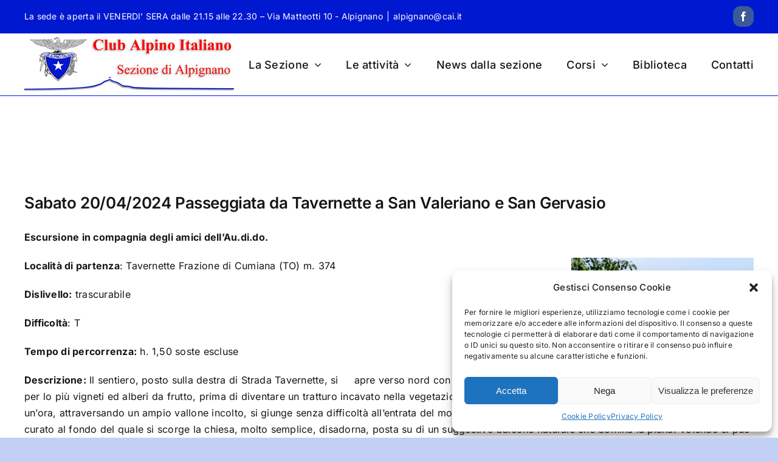

--- FILE ---
content_type: text/html; charset=UTF-8
request_url: http://caialpignano.it/uscite/escursionismo/sabato-20-04-2024-passeggiata-da-tavernette-a-san-valeriano-e-san-gervasio/
body_size: 14917
content:
<!DOCTYPE html>
<html class="avada-html-layout-wide avada-html-header-position-top" lang="it-IT" prefix="og: http://ogp.me/ns# fb: http://ogp.me/ns/fb#">
<head>
	<meta http-equiv="X-UA-Compatible" content="IE=edge" />
	<meta http-equiv="Content-Type" content="text/html; charset=utf-8"/>
	<meta name="viewport" content="width=device-width, initial-scale=1" />
	<title>Sabato 20/04/2024 Passeggiata da Tavernette a San Valeriano e San Gervasio &#8211; Club Alpino Italiano &#8211; Sezione di Alpignano</title>
<meta name='robots' content='max-image-preview:large' />
<link rel="alternate" type="application/rss+xml" title="Club Alpino Italiano - Sezione di Alpignano &raquo; Feed" href="http://caialpignano.it/feed/" />
<link rel="alternate" type="application/rss+xml" title="Club Alpino Italiano - Sezione di Alpignano &raquo; Feed dei commenti" href="http://caialpignano.it/comments/feed/" />
		
		
		
				<link rel="alternate" type="application/rss+xml" title="Club Alpino Italiano - Sezione di Alpignano &raquo; Sabato 20/04/2024 Passeggiata da Tavernette a San Valeriano e San Gervasio Feed dei commenti" href="http://caialpignano.it/uscite/escursionismo/sabato-20-04-2024-passeggiata-da-tavernette-a-san-valeriano-e-san-gervasio/feed/" />

		<meta property="og:title" content="Sabato 20/04/2024 Passeggiata da Tavernette a San Valeriano e San Gervasio"/>
		<meta property="og:type" content="article"/>
		<meta property="og:url" content="http://caialpignano.it/uscite/escursionismo/sabato-20-04-2024-passeggiata-da-tavernette-a-san-valeriano-e-san-gervasio/"/>
		<meta property="og:site_name" content="Club Alpino Italiano - Sezione di Alpignano"/>
		<meta property="og:description" content="Escursione in compagnia degli amici dell&#039;Au.di.do.

Località di partenza: Tavernette Frazione di Cumiana (TO) m. 374

Dislivello: trascurabile

Difficoltà: T

Tempo di percorrenza: h. 1,50 soste escluse

Descrizione: Il sentiero, posto sulla destra di Strada Tavernette, si     apre verso nord con ampi tratti a coltura, per lo più vigneti ed alberi da"/>

									<meta property="og:image" content="http://caialpignano.it/wp-content/uploads/2024/04/P1010239.jpg"/>
							<link rel='stylesheet' id='wp-block-library-css' href='http://caialpignano.it/wp-includes/css/dist/block-library/style.min.css?ver=6.5.7' type='text/css' media='all' />
<style id='wp-block-library-theme-inline-css' type='text/css'>
.wp-block-audio figcaption{color:#555;font-size:13px;text-align:center}.is-dark-theme .wp-block-audio figcaption{color:#ffffffa6}.wp-block-audio{margin:0 0 1em}.wp-block-code{border:1px solid #ccc;border-radius:4px;font-family:Menlo,Consolas,monaco,monospace;padding:.8em 1em}.wp-block-embed figcaption{color:#555;font-size:13px;text-align:center}.is-dark-theme .wp-block-embed figcaption{color:#ffffffa6}.wp-block-embed{margin:0 0 1em}.blocks-gallery-caption{color:#555;font-size:13px;text-align:center}.is-dark-theme .blocks-gallery-caption{color:#ffffffa6}.wp-block-image figcaption{color:#555;font-size:13px;text-align:center}.is-dark-theme .wp-block-image figcaption{color:#ffffffa6}.wp-block-image{margin:0 0 1em}.wp-block-pullquote{border-bottom:4px solid;border-top:4px solid;color:currentColor;margin-bottom:1.75em}.wp-block-pullquote cite,.wp-block-pullquote footer,.wp-block-pullquote__citation{color:currentColor;font-size:.8125em;font-style:normal;text-transform:uppercase}.wp-block-quote{border-left:.25em solid;margin:0 0 1.75em;padding-left:1em}.wp-block-quote cite,.wp-block-quote footer{color:currentColor;font-size:.8125em;font-style:normal;position:relative}.wp-block-quote.has-text-align-right{border-left:none;border-right:.25em solid;padding-left:0;padding-right:1em}.wp-block-quote.has-text-align-center{border:none;padding-left:0}.wp-block-quote.is-large,.wp-block-quote.is-style-large,.wp-block-quote.is-style-plain{border:none}.wp-block-search .wp-block-search__label{font-weight:700}.wp-block-search__button{border:1px solid #ccc;padding:.375em .625em}:where(.wp-block-group.has-background){padding:1.25em 2.375em}.wp-block-separator.has-css-opacity{opacity:.4}.wp-block-separator{border:none;border-bottom:2px solid;margin-left:auto;margin-right:auto}.wp-block-separator.has-alpha-channel-opacity{opacity:1}.wp-block-separator:not(.is-style-wide):not(.is-style-dots){width:100px}.wp-block-separator.has-background:not(.is-style-dots){border-bottom:none;height:1px}.wp-block-separator.has-background:not(.is-style-wide):not(.is-style-dots){height:2px}.wp-block-table{margin:0 0 1em}.wp-block-table td,.wp-block-table th{word-break:normal}.wp-block-table figcaption{color:#555;font-size:13px;text-align:center}.is-dark-theme .wp-block-table figcaption{color:#ffffffa6}.wp-block-video figcaption{color:#555;font-size:13px;text-align:center}.is-dark-theme .wp-block-video figcaption{color:#ffffffa6}.wp-block-video{margin:0 0 1em}.wp-block-template-part.has-background{margin-bottom:0;margin-top:0;padding:1.25em 2.375em}
</style>
<style id='classic-theme-styles-inline-css' type='text/css'>
/*! This file is auto-generated */
.wp-block-button__link{color:#fff;background-color:#32373c;border-radius:9999px;box-shadow:none;text-decoration:none;padding:calc(.667em + 2px) calc(1.333em + 2px);font-size:1.125em}.wp-block-file__button{background:#32373c;color:#fff;text-decoration:none}
</style>
<style id='global-styles-inline-css' type='text/css'>
body{--wp--preset--color--black: #000000;--wp--preset--color--cyan-bluish-gray: #abb8c3;--wp--preset--color--white: #ffffff;--wp--preset--color--pale-pink: #f78da7;--wp--preset--color--vivid-red: #cf2e2e;--wp--preset--color--luminous-vivid-orange: #ff6900;--wp--preset--color--luminous-vivid-amber: #fcb900;--wp--preset--color--light-green-cyan: #7bdcb5;--wp--preset--color--vivid-green-cyan: #00d084;--wp--preset--color--pale-cyan-blue: #8ed1fc;--wp--preset--color--vivid-cyan-blue: #0693e3;--wp--preset--color--vivid-purple: #9b51e0;--wp--preset--gradient--vivid-cyan-blue-to-vivid-purple: linear-gradient(135deg,rgba(6,147,227,1) 0%,rgb(155,81,224) 100%);--wp--preset--gradient--light-green-cyan-to-vivid-green-cyan: linear-gradient(135deg,rgb(122,220,180) 0%,rgb(0,208,130) 100%);--wp--preset--gradient--luminous-vivid-amber-to-luminous-vivid-orange: linear-gradient(135deg,rgba(252,185,0,1) 0%,rgba(255,105,0,1) 100%);--wp--preset--gradient--luminous-vivid-orange-to-vivid-red: linear-gradient(135deg,rgba(255,105,0,1) 0%,rgb(207,46,46) 100%);--wp--preset--gradient--very-light-gray-to-cyan-bluish-gray: linear-gradient(135deg,rgb(238,238,238) 0%,rgb(169,184,195) 100%);--wp--preset--gradient--cool-to-warm-spectrum: linear-gradient(135deg,rgb(74,234,220) 0%,rgb(151,120,209) 20%,rgb(207,42,186) 40%,rgb(238,44,130) 60%,rgb(251,105,98) 80%,rgb(254,248,76) 100%);--wp--preset--gradient--blush-light-purple: linear-gradient(135deg,rgb(255,206,236) 0%,rgb(152,150,240) 100%);--wp--preset--gradient--blush-bordeaux: linear-gradient(135deg,rgb(254,205,165) 0%,rgb(254,45,45) 50%,rgb(107,0,62) 100%);--wp--preset--gradient--luminous-dusk: linear-gradient(135deg,rgb(255,203,112) 0%,rgb(199,81,192) 50%,rgb(65,88,208) 100%);--wp--preset--gradient--pale-ocean: linear-gradient(135deg,rgb(255,245,203) 0%,rgb(182,227,212) 50%,rgb(51,167,181) 100%);--wp--preset--gradient--electric-grass: linear-gradient(135deg,rgb(202,248,128) 0%,rgb(113,206,126) 100%);--wp--preset--gradient--midnight: linear-gradient(135deg,rgb(2,3,129) 0%,rgb(40,116,252) 100%);--wp--preset--font-size--small: 12px;--wp--preset--font-size--medium: 20px;--wp--preset--font-size--large: 24px;--wp--preset--font-size--x-large: 42px;--wp--preset--font-size--normal: 16px;--wp--preset--font-size--xlarge: 32px;--wp--preset--font-size--huge: 48px;--wp--preset--spacing--20: 0.44rem;--wp--preset--spacing--30: 0.67rem;--wp--preset--spacing--40: 1rem;--wp--preset--spacing--50: 1.5rem;--wp--preset--spacing--60: 2.25rem;--wp--preset--spacing--70: 3.38rem;--wp--preset--spacing--80: 5.06rem;--wp--preset--shadow--natural: 6px 6px 9px rgba(0, 0, 0, 0.2);--wp--preset--shadow--deep: 12px 12px 50px rgba(0, 0, 0, 0.4);--wp--preset--shadow--sharp: 6px 6px 0px rgba(0, 0, 0, 0.2);--wp--preset--shadow--outlined: 6px 6px 0px -3px rgba(255, 255, 255, 1), 6px 6px rgba(0, 0, 0, 1);--wp--preset--shadow--crisp: 6px 6px 0px rgba(0, 0, 0, 1);}:where(.is-layout-flex){gap: 0.5em;}:where(.is-layout-grid){gap: 0.5em;}body .is-layout-flex{display: flex;}body .is-layout-flex{flex-wrap: wrap;align-items: center;}body .is-layout-flex > *{margin: 0;}body .is-layout-grid{display: grid;}body .is-layout-grid > *{margin: 0;}:where(.wp-block-columns.is-layout-flex){gap: 2em;}:where(.wp-block-columns.is-layout-grid){gap: 2em;}:where(.wp-block-post-template.is-layout-flex){gap: 1.25em;}:where(.wp-block-post-template.is-layout-grid){gap: 1.25em;}.has-black-color{color: var(--wp--preset--color--black) !important;}.has-cyan-bluish-gray-color{color: var(--wp--preset--color--cyan-bluish-gray) !important;}.has-white-color{color: var(--wp--preset--color--white) !important;}.has-pale-pink-color{color: var(--wp--preset--color--pale-pink) !important;}.has-vivid-red-color{color: var(--wp--preset--color--vivid-red) !important;}.has-luminous-vivid-orange-color{color: var(--wp--preset--color--luminous-vivid-orange) !important;}.has-luminous-vivid-amber-color{color: var(--wp--preset--color--luminous-vivid-amber) !important;}.has-light-green-cyan-color{color: var(--wp--preset--color--light-green-cyan) !important;}.has-vivid-green-cyan-color{color: var(--wp--preset--color--vivid-green-cyan) !important;}.has-pale-cyan-blue-color{color: var(--wp--preset--color--pale-cyan-blue) !important;}.has-vivid-cyan-blue-color{color: var(--wp--preset--color--vivid-cyan-blue) !important;}.has-vivid-purple-color{color: var(--wp--preset--color--vivid-purple) !important;}.has-black-background-color{background-color: var(--wp--preset--color--black) !important;}.has-cyan-bluish-gray-background-color{background-color: var(--wp--preset--color--cyan-bluish-gray) !important;}.has-white-background-color{background-color: var(--wp--preset--color--white) !important;}.has-pale-pink-background-color{background-color: var(--wp--preset--color--pale-pink) !important;}.has-vivid-red-background-color{background-color: var(--wp--preset--color--vivid-red) !important;}.has-luminous-vivid-orange-background-color{background-color: var(--wp--preset--color--luminous-vivid-orange) !important;}.has-luminous-vivid-amber-background-color{background-color: var(--wp--preset--color--luminous-vivid-amber) !important;}.has-light-green-cyan-background-color{background-color: var(--wp--preset--color--light-green-cyan) !important;}.has-vivid-green-cyan-background-color{background-color: var(--wp--preset--color--vivid-green-cyan) !important;}.has-pale-cyan-blue-background-color{background-color: var(--wp--preset--color--pale-cyan-blue) !important;}.has-vivid-cyan-blue-background-color{background-color: var(--wp--preset--color--vivid-cyan-blue) !important;}.has-vivid-purple-background-color{background-color: var(--wp--preset--color--vivid-purple) !important;}.has-black-border-color{border-color: var(--wp--preset--color--black) !important;}.has-cyan-bluish-gray-border-color{border-color: var(--wp--preset--color--cyan-bluish-gray) !important;}.has-white-border-color{border-color: var(--wp--preset--color--white) !important;}.has-pale-pink-border-color{border-color: var(--wp--preset--color--pale-pink) !important;}.has-vivid-red-border-color{border-color: var(--wp--preset--color--vivid-red) !important;}.has-luminous-vivid-orange-border-color{border-color: var(--wp--preset--color--luminous-vivid-orange) !important;}.has-luminous-vivid-amber-border-color{border-color: var(--wp--preset--color--luminous-vivid-amber) !important;}.has-light-green-cyan-border-color{border-color: var(--wp--preset--color--light-green-cyan) !important;}.has-vivid-green-cyan-border-color{border-color: var(--wp--preset--color--vivid-green-cyan) !important;}.has-pale-cyan-blue-border-color{border-color: var(--wp--preset--color--pale-cyan-blue) !important;}.has-vivid-cyan-blue-border-color{border-color: var(--wp--preset--color--vivid-cyan-blue) !important;}.has-vivid-purple-border-color{border-color: var(--wp--preset--color--vivid-purple) !important;}.has-vivid-cyan-blue-to-vivid-purple-gradient-background{background: var(--wp--preset--gradient--vivid-cyan-blue-to-vivid-purple) !important;}.has-light-green-cyan-to-vivid-green-cyan-gradient-background{background: var(--wp--preset--gradient--light-green-cyan-to-vivid-green-cyan) !important;}.has-luminous-vivid-amber-to-luminous-vivid-orange-gradient-background{background: var(--wp--preset--gradient--luminous-vivid-amber-to-luminous-vivid-orange) !important;}.has-luminous-vivid-orange-to-vivid-red-gradient-background{background: var(--wp--preset--gradient--luminous-vivid-orange-to-vivid-red) !important;}.has-very-light-gray-to-cyan-bluish-gray-gradient-background{background: var(--wp--preset--gradient--very-light-gray-to-cyan-bluish-gray) !important;}.has-cool-to-warm-spectrum-gradient-background{background: var(--wp--preset--gradient--cool-to-warm-spectrum) !important;}.has-blush-light-purple-gradient-background{background: var(--wp--preset--gradient--blush-light-purple) !important;}.has-blush-bordeaux-gradient-background{background: var(--wp--preset--gradient--blush-bordeaux) !important;}.has-luminous-dusk-gradient-background{background: var(--wp--preset--gradient--luminous-dusk) !important;}.has-pale-ocean-gradient-background{background: var(--wp--preset--gradient--pale-ocean) !important;}.has-electric-grass-gradient-background{background: var(--wp--preset--gradient--electric-grass) !important;}.has-midnight-gradient-background{background: var(--wp--preset--gradient--midnight) !important;}.has-small-font-size{font-size: var(--wp--preset--font-size--small) !important;}.has-medium-font-size{font-size: var(--wp--preset--font-size--medium) !important;}.has-large-font-size{font-size: var(--wp--preset--font-size--large) !important;}.has-x-large-font-size{font-size: var(--wp--preset--font-size--x-large) !important;}
.wp-block-navigation a:where(:not(.wp-element-button)){color: inherit;}
:where(.wp-block-post-template.is-layout-flex){gap: 1.25em;}:where(.wp-block-post-template.is-layout-grid){gap: 1.25em;}
:where(.wp-block-columns.is-layout-flex){gap: 2em;}:where(.wp-block-columns.is-layout-grid){gap: 2em;}
.wp-block-pullquote{font-size: 1.5em;line-height: 1.6;}
</style>
<link rel='stylesheet' id='cmplz-general-css' href='http://caialpignano.it/wp-content/plugins/complianz-gdpr/assets/css/cookieblocker.min.css?ver=1736941328' type='text/css' media='all' />
<link rel='stylesheet' id='child-style-css' href='http://caialpignano.it/wp-content/themes/Avada-Child-Theme/style.css?ver=6.5.7' type='text/css' media='all' />
<link rel='stylesheet' id='fusion-dynamic-css-css' href='http://caialpignano.it/wp-content/uploads/fusion-styles/0a0b8beb31539d642b6d25d76db368dd.min.css?ver=3.8.1' type='text/css' media='all' />
<link rel="https://api.w.org/" href="http://caialpignano.it/wp-json/" /><link rel="alternate" type="application/json" href="http://caialpignano.it/wp-json/wp/v2/posts/1093" /><link rel="EditURI" type="application/rsd+xml" title="RSD" href="http://caialpignano.it/xmlrpc.php?rsd" />
<meta name="generator" content="WordPress 6.5.7" />
<link rel="canonical" href="http://caialpignano.it/uscite/escursionismo/sabato-20-04-2024-passeggiata-da-tavernette-a-san-valeriano-e-san-gervasio/" />
<link rel='shortlink' href='http://caialpignano.it/?p=1093' />
<link rel="alternate" type="application/json+oembed" href="http://caialpignano.it/wp-json/oembed/1.0/embed?url=http%3A%2F%2Fcaialpignano.it%2Fuscite%2Fescursionismo%2Fsabato-20-04-2024-passeggiata-da-tavernette-a-san-valeriano-e-san-gervasio%2F" />
<link rel="alternate" type="text/xml+oembed" href="http://caialpignano.it/wp-json/oembed/1.0/embed?url=http%3A%2F%2Fcaialpignano.it%2Fuscite%2Fescursionismo%2Fsabato-20-04-2024-passeggiata-da-tavernette-a-san-valeriano-e-san-gervasio%2F&#038;format=xml" />
			<style>.cmplz-hidden {
					display: none !important;
				}</style><link rel="preload" href="http://caialpignano.it/wp-content/themes/Avada/includes/lib/assets/fonts/icomoon/awb-icons.woff" as="font" type="font/woff" crossorigin><link rel="preload" href="//caialpignano.it/wp-content/themes/Avada/includes/lib/assets/fonts/fontawesome/webfonts/fa-brands-400.woff2" as="font" type="font/woff2" crossorigin><link rel="preload" href="//caialpignano.it/wp-content/themes/Avada/includes/lib/assets/fonts/fontawesome/webfonts/fa-regular-400.woff2" as="font" type="font/woff2" crossorigin><link rel="preload" href="//caialpignano.it/wp-content/themes/Avada/includes/lib/assets/fonts/fontawesome/webfonts/fa-solid-900.woff2" as="font" type="font/woff2" crossorigin><style type="text/css" id="css-fb-visibility">@media screen and (max-width: 640px){.fusion-no-small-visibility{display:none !important;}body .sm-text-align-center{text-align:center !important;}body .sm-text-align-left{text-align:left !important;}body .sm-text-align-right{text-align:right !important;}body .sm-flex-align-center{justify-content:center !important;}body .sm-flex-align-flex-start{justify-content:flex-start !important;}body .sm-flex-align-flex-end{justify-content:flex-end !important;}body .sm-mx-auto{margin-left:auto !important;margin-right:auto !important;}body .sm-ml-auto{margin-left:auto !important;}body .sm-mr-auto{margin-right:auto !important;}body .fusion-absolute-position-small{position:absolute;top:auto;width:100%;}.awb-sticky.awb-sticky-small{ position: sticky; top: var(--awb-sticky-offset,0); }}@media screen and (min-width: 641px) and (max-width: 1024px){.fusion-no-medium-visibility{display:none !important;}body .md-text-align-center{text-align:center !important;}body .md-text-align-left{text-align:left !important;}body .md-text-align-right{text-align:right !important;}body .md-flex-align-center{justify-content:center !important;}body .md-flex-align-flex-start{justify-content:flex-start !important;}body .md-flex-align-flex-end{justify-content:flex-end !important;}body .md-mx-auto{margin-left:auto !important;margin-right:auto !important;}body .md-ml-auto{margin-left:auto !important;}body .md-mr-auto{margin-right:auto !important;}body .fusion-absolute-position-medium{position:absolute;top:auto;width:100%;}.awb-sticky.awb-sticky-medium{ position: sticky; top: var(--awb-sticky-offset,0); }}@media screen and (min-width: 1025px){.fusion-no-large-visibility{display:none !important;}body .lg-text-align-center{text-align:center !important;}body .lg-text-align-left{text-align:left !important;}body .lg-text-align-right{text-align:right !important;}body .lg-flex-align-center{justify-content:center !important;}body .lg-flex-align-flex-start{justify-content:flex-start !important;}body .lg-flex-align-flex-end{justify-content:flex-end !important;}body .lg-mx-auto{margin-left:auto !important;margin-right:auto !important;}body .lg-ml-auto{margin-left:auto !important;}body .lg-mr-auto{margin-right:auto !important;}body .fusion-absolute-position-large{position:absolute;top:auto;width:100%;}.awb-sticky.awb-sticky-large{ position: sticky; top: var(--awb-sticky-offset,0); }}</style>	<style>
		#wrapper #main #prossime-gite h2 {
			font-size: 20px;
		}
		#wrapper #main #prossime-gite h6 {
			font-size: 18px;
		}

	</style>

	<script>
		jQuery( document ).ready(function($) {
			console.log ("finito");
			
		});
	</script>
			<script type="text/javascript">
			var doc = document.documentElement;
			doc.setAttribute( 'data-useragent', navigator.userAgent );
		</script>
		
	</head>

<body data-cmplz=1 class="post-template-default single single-post postid-1093 single-format-standard fusion-image-hovers fusion-pagination-sizing fusion-button_type-flat fusion-button_span-no fusion-button_gradient-linear avada-image-rollover-circle-yes avada-image-rollover-yes avada-image-rollover-direction-left fusion-body ltr fusion-sticky-header no-tablet-sticky-header no-mobile-sticky-header no-mobile-slidingbar no-mobile-totop avada-has-rev-slider-styles fusion-disable-outline fusion-sub-menu-fade mobile-logo-pos-left layout-wide-mode avada-has-boxed-modal-shadow- layout-scroll-offset-full avada-has-zero-margin-offset-top fusion-top-header menu-text-align-center mobile-menu-design-classic fusion-show-pagination-text fusion-header-layout-v3 avada-responsive avada-footer-fx-none avada-menu-highlight-style-bar fusion-search-form-clean fusion-main-menu-search-overlay fusion-avatar-circle avada-dropdown-styles avada-blog-layout-grid avada-blog-archive-layout-medium alternate avada-header-shadow-no avada-menu-icon-position-left avada-has-mobile-menu-search avada-has-breadcrumb-mobile-hidden avada-has-titlebar-hide avada-has-pagination-width_height avada-flyout-menu-direction-fade avada-ec-views-v1" data-awb-post-id="1093">
		<a class="skip-link screen-reader-text" href="#content">Salta al contenuto</a>

	<div id="boxed-wrapper">
		<div class="fusion-sides-frame"></div>
		<div id="wrapper" class="fusion-wrapper">
			<div id="home" style="position:relative;top:-1px;"></div>
			
				
			<header class="fusion-header-wrapper">
				<div class="fusion-header-v3 fusion-logo-alignment fusion-logo-left fusion-sticky-menu-1 fusion-sticky-logo-1 fusion-mobile-logo-1  fusion-mobile-menu-design-classic">
					
<div class="fusion-secondary-header">
	<div class="fusion-row">
					<div class="fusion-alignleft">
				<div class="fusion-contact-info"><span class="fusion-contact-info-phone-number">La sede è aperta il VENERDI’ SERA dalle 21.15 alle 22.30 – Via Matteotti 10 - Alpignano</span><span class="fusion-header-separator">|</span><span class="fusion-contact-info-email-address"><a href="mailto:alpigna&#110;o&#64;&#99;a&#105;.&#105;t">alpigna&#110;o&#64;&#99;a&#105;.&#105;t</a></span></div>			</div>
							<div class="fusion-alignright">
				<div class="fusion-social-links-header"><div class="fusion-social-networks boxed-icons"><div class="fusion-social-networks-wrapper"><a  class="fusion-social-network-icon fusion-tooltip fusion-facebook awb-icon-facebook" style="color:#ffffff;background-color:#3b5998;border-color:#3b5998;" data-placement="bottom" data-title="Facebook" data-toggle="tooltip" title="Facebook" href="https://www.facebook.com/CAIAlpignano/" target="_blank" rel="noreferrer"><span class="screen-reader-text">Facebook</span></a></div></div></div>			</div>
			</div>
</div>
<div class="fusion-header-sticky-height"></div>
<div class="fusion-header">
	<div class="fusion-row">
					<div class="fusion-logo" data-margin-top="1px" data-margin-bottom="1px" data-margin-left="0px" data-margin-right="0px">
			<a class="fusion-logo-link"  href="http://caialpignano.it/" >

						<!-- standard logo -->
			<img src="http://caialpignano.it/wp-content/uploads/2022/08/logo-sezione-std.jpeg" srcset="http://caialpignano.it/wp-content/uploads/2022/08/logo-sezione-std.jpeg 1x, http://caialpignano.it/wp-content/uploads/2022/08/logo-sezione-ret.jpeg 2x" width="345" height="100" style="max-height:100px;height:auto;" alt="Club Alpino Italiano &#8211; Sezione di Alpignano Logo" data-retina_logo_url="http://caialpignano.it/wp-content/uploads/2022/08/logo-sezione-ret.jpeg" class="fusion-standard-logo" />

											<!-- mobile logo -->
				<img src="http://caialpignano.it/wp-content/uploads/2022/08/logo-sezione-std.jpeg" srcset="http://caialpignano.it/wp-content/uploads/2022/08/logo-sezione-std.jpeg 1x, http://caialpignano.it/wp-content/uploads/2022/08/logo-sezione-ret.jpeg 2x" width="345" height="100" style="max-height:100px;height:auto;" alt="Club Alpino Italiano &#8211; Sezione di Alpignano Logo" data-retina_logo_url="http://caialpignano.it/wp-content/uploads/2022/08/logo-sezione-ret.jpeg" class="fusion-mobile-logo" />
			
											<!-- sticky header logo -->
				<img src="http://caialpignano.it/wp-content/uploads/2022/08/logo-sezione-std.jpeg" srcset="http://caialpignano.it/wp-content/uploads/2022/08/logo-sezione-std.jpeg 1x, http://caialpignano.it/wp-content/uploads/2022/08/logo-sezione-ret.jpeg 2x" width="345" height="100" style="max-height:100px;height:auto;" alt="Club Alpino Italiano &#8211; Sezione di Alpignano Logo" data-retina_logo_url="http://caialpignano.it/wp-content/uploads/2022/08/logo-sezione-ret.jpeg" class="fusion-sticky-logo" />
					</a>
		</div>		<nav class="fusion-main-menu" aria-label="Menu Principale"><div class="fusion-overlay-search">		<form role="search" class="searchform fusion-search-form  fusion-search-form-clean" method="get" action="http://caialpignano.it/">
			<div class="fusion-search-form-content">

				
				<div class="fusion-search-field search-field">
					<label><span class="screen-reader-text">Cerca per:</span>
													<input type="search" value="" name="s" class="s" placeholder="Cerca..." required aria-required="true" aria-label="Cerca..."/>
											</label>
				</div>
				<div class="fusion-search-button search-button">
					<input type="submit" class="fusion-search-submit searchsubmit" aria-label="Cerca" value="&#xf002;" />
									</div>

				
			</div>


			
		</form>
		<div class="fusion-search-spacer"></div><a href="#" role="button" aria-label="Close Search" class="fusion-close-search"></a></div><ul id="menu-main" class="fusion-menu"><li  id="menu-item-95"  class="menu-item menu-item-type-custom menu-item-object-custom menu-item-has-children menu-item-95 fusion-dropdown-menu"  data-item-id="95"><a  href="#" class="fusion-bar-highlight"><span class="menu-text">La Sezione</span> <span class="fusion-caret"><i class="fusion-dropdown-indicator" aria-hidden="true"></i></span></a><ul class="sub-menu"><li  id="menu-item-153"  class="menu-item menu-item-type-post_type menu-item-object-page menu-item-153 fusion-dropdown-submenu" ><a  href="http://caialpignano.it/la-storia/" class="fusion-bar-highlight"><span>Storia della Sezione</span></a></li><li  id="menu-item-57"  class="menu-item menu-item-type-post_type menu-item-object-page menu-item-57 fusion-dropdown-submenu" ><a  href="http://caialpignano.it/socio-cai/" class="fusion-bar-highlight"><span>Socio CAI</span></a></li><li  id="menu-item-58"  class="menu-item menu-item-type-post_type menu-item-object-page menu-item-58 fusion-dropdown-submenu" ><a  href="http://caialpignano.it/tesseramento/" class="fusion-bar-highlight"><span>Tesseramento</span></a></li><li  id="menu-item-66"  class="menu-item menu-item-type-post_type menu-item-object-page menu-item-66 fusion-dropdown-submenu" ><a  href="http://caialpignano.it/regolamento-escursioni-e-ciclo-escursioni-sezionali-e-attivita-varie/" class="fusion-bar-highlight"><span>Regolamento Uscite</span></a></li><li  id="menu-item-114"  class="menu-item menu-item-type-post_type menu-item-object-page menu-item-114 fusion-dropdown-submenu" ><a  href="http://caialpignano.it/cai-sez-di-alpignano-composizione-consiglio-direttivo-al-22-03-2024/" class="fusion-bar-highlight"><span>Consiglio direttivo (al 28-03-2025)</span></a></li><li  id="menu-item-118"  class="menu-item menu-item-type-post_type menu-item-object-page menu-item-privacy-policy menu-item-118 fusion-dropdown-submenu" ><a  href="http://caialpignano.it/privacy-policy/" class="fusion-bar-highlight"><span>Privacy Policy</span></a></li></ul></li><li  id="menu-item-99"  class="menu-item menu-item-type-custom menu-item-object-custom menu-item-has-children menu-item-99 fusion-dropdown-menu"  data-item-id="99"><a  href="#" class="fusion-bar-highlight"><span class="menu-text">Le attività</span> <span class="fusion-caret"><i class="fusion-dropdown-indicator" aria-hidden="true"></i></span></a><ul class="sub-menu"><li  id="menu-item-96"  class="menu-item menu-item-type-taxonomy menu-item-object-category current-post-ancestor current-menu-parent current-post-parent menu-item-96 fusion-dropdown-submenu" ><a  href="http://caialpignano.it/category/uscite/escursionismo/" class="fusion-bar-highlight"><span>Escursionismo</span></a></li><li  id="menu-item-97"  class="menu-item menu-item-type-taxonomy menu-item-object-category menu-item-97 fusion-dropdown-submenu" ><a  href="http://caialpignano.it/category/uscite/mountain-bike/" class="fusion-bar-highlight"><span>Mountain Bike</span></a></li><li  id="menu-item-100"  class="menu-item menu-item-type-taxonomy menu-item-object-category menu-item-100 fusion-dropdown-submenu" ><a  href="http://caialpignano.it/category/uscite/alpinismo/" class="fusion-bar-highlight"><span>Alpinismo</span></a></li><li  id="menu-item-98"  class="menu-item menu-item-type-taxonomy menu-item-object-category menu-item-98 fusion-dropdown-submenu" ><a  href="http://caialpignano.it/category/uscite/alpinismo-giovanile/" class="fusion-bar-highlight"><span>Alpinismo Giovanile</span></a></li><li  id="menu-item-128"  class="menu-item menu-item-type-taxonomy menu-item-object-category current-post-ancestor current-menu-parent current-post-parent menu-item-128 fusion-dropdown-submenu" ><a  href="http://caialpignano.it/category/uscite/montagna-terapia/" class="fusion-bar-highlight"><span>Montagnaterapia</span></a></li><li  id="menu-item-127"  class="menu-item menu-item-type-taxonomy menu-item-object-category menu-item-127 fusion-dropdown-submenu" ><a  href="http://caialpignano.it/category/uscite/gruppo-senior/" class="fusion-bar-highlight"><span>Gruppo Senior</span></a></li><li  id="menu-item-120"  class="menu-item menu-item-type-custom menu-item-object-custom menu-item-120 fusion-dropdown-submenu" ><a  target="_blank" rel="noopener noreferrer" href="https://photos.google.com/share/AF1QipMlm9ddp2TpKCs9TNTpyplsUGYcQ6rqrE0DdlUp98Reza5F30zMyQh1wF1soCNolA?key=ZlFrR1M1SWU4V0pzRkYwZE9yc2ViUWhha3FxTVB3" class="fusion-bar-highlight"><span>Foto delle escursioni</span></a></li></ul></li><li  id="menu-item-215"  class="menu-item menu-item-type-taxonomy menu-item-object-category menu-item-215"  data-item-id="215"><a  href="http://caialpignano.it/category/news-dalla-sezione/" class="fusion-bar-highlight"><span class="menu-text">News dalla sezione</span></a></li><li  id="menu-item-121"  class="menu-item menu-item-type-custom menu-item-object-custom menu-item-has-children menu-item-121 fusion-dropdown-menu"  data-item-id="121"><a  href="#" class="fusion-bar-highlight"><span class="menu-text">Corsi</span> <span class="fusion-caret"><i class="fusion-dropdown-indicator" aria-hidden="true"></i></span></a><ul class="sub-menu"><li  id="menu-item-192"  class="menu-item menu-item-type-custom menu-item-object-custom menu-item-192 fusion-dropdown-submenu" ><a  target="_blank" rel="noopener noreferrer" href="http://www.scuolacarlogiorda.it/web/" class="fusion-bar-highlight"><span>Scuola di Alpinismo e Scialpinismo “Carlo Giorda”</span></a></li><li  id="menu-item-193"  class="menu-item menu-item-type-custom menu-item-object-custom menu-item-193 fusion-dropdown-submenu" ><a  target="_blank" rel="noopener noreferrer" href="https://it-it.facebook.com/people/Cicloalp-Scuola-Intersezionale-di-cicloescursionismo-Cai/100054422173353/" class="fusion-bar-highlight"><span>Scuola Intersezionale di Cicloescursionismo “Cicloalp”</span></a></li></ul></li><li  id="menu-item-68"  class="menu-item menu-item-type-custom menu-item-object-custom menu-item-68"  data-item-id="68"><a  target="_blank" rel="noopener noreferrer" href="/wp-content/uploads/2022/07/BIBLIOTECA-CAI-ANNO-2022.pdf" class="fusion-bar-highlight"><span class="menu-text">Biblioteca</span></a></li><li  id="menu-item-103"  class="menu-item menu-item-type-post_type menu-item-object-page menu-item-103"  data-item-id="103"><a  href="http://caialpignano.it/contatti/" class="fusion-bar-highlight"><span class="menu-text">Contatti</span></a></li></ul></nav><nav class="fusion-main-menu fusion-sticky-menu" aria-label="Menu principale scorrevole"><div class="fusion-overlay-search">		<form role="search" class="searchform fusion-search-form  fusion-search-form-clean" method="get" action="http://caialpignano.it/">
			<div class="fusion-search-form-content">

				
				<div class="fusion-search-field search-field">
					<label><span class="screen-reader-text">Cerca per:</span>
													<input type="search" value="" name="s" class="s" placeholder="Cerca..." required aria-required="true" aria-label="Cerca..."/>
											</label>
				</div>
				<div class="fusion-search-button search-button">
					<input type="submit" class="fusion-search-submit searchsubmit" aria-label="Cerca" value="&#xf002;" />
									</div>

				
			</div>


			
		</form>
		<div class="fusion-search-spacer"></div><a href="#" role="button" aria-label="Close Search" class="fusion-close-search"></a></div><ul id="menu-main-1" class="fusion-menu"><li   class="menu-item menu-item-type-custom menu-item-object-custom menu-item-has-children menu-item-95 fusion-dropdown-menu"  data-item-id="95"><a  href="#" class="fusion-bar-highlight"><span class="menu-text">La Sezione</span> <span class="fusion-caret"><i class="fusion-dropdown-indicator" aria-hidden="true"></i></span></a><ul class="sub-menu"><li   class="menu-item menu-item-type-post_type menu-item-object-page menu-item-153 fusion-dropdown-submenu" ><a  href="http://caialpignano.it/la-storia/" class="fusion-bar-highlight"><span>Storia della Sezione</span></a></li><li   class="menu-item menu-item-type-post_type menu-item-object-page menu-item-57 fusion-dropdown-submenu" ><a  href="http://caialpignano.it/socio-cai/" class="fusion-bar-highlight"><span>Socio CAI</span></a></li><li   class="menu-item menu-item-type-post_type menu-item-object-page menu-item-58 fusion-dropdown-submenu" ><a  href="http://caialpignano.it/tesseramento/" class="fusion-bar-highlight"><span>Tesseramento</span></a></li><li   class="menu-item menu-item-type-post_type menu-item-object-page menu-item-66 fusion-dropdown-submenu" ><a  href="http://caialpignano.it/regolamento-escursioni-e-ciclo-escursioni-sezionali-e-attivita-varie/" class="fusion-bar-highlight"><span>Regolamento Uscite</span></a></li><li   class="menu-item menu-item-type-post_type menu-item-object-page menu-item-114 fusion-dropdown-submenu" ><a  href="http://caialpignano.it/cai-sez-di-alpignano-composizione-consiglio-direttivo-al-22-03-2024/" class="fusion-bar-highlight"><span>Consiglio direttivo (al 28-03-2025)</span></a></li><li   class="menu-item menu-item-type-post_type menu-item-object-page menu-item-privacy-policy menu-item-118 fusion-dropdown-submenu" ><a  href="http://caialpignano.it/privacy-policy/" class="fusion-bar-highlight"><span>Privacy Policy</span></a></li></ul></li><li   class="menu-item menu-item-type-custom menu-item-object-custom menu-item-has-children menu-item-99 fusion-dropdown-menu"  data-item-id="99"><a  href="#" class="fusion-bar-highlight"><span class="menu-text">Le attività</span> <span class="fusion-caret"><i class="fusion-dropdown-indicator" aria-hidden="true"></i></span></a><ul class="sub-menu"><li   class="menu-item menu-item-type-taxonomy menu-item-object-category current-post-ancestor current-menu-parent current-post-parent menu-item-96 fusion-dropdown-submenu" ><a  href="http://caialpignano.it/category/uscite/escursionismo/" class="fusion-bar-highlight"><span>Escursionismo</span></a></li><li   class="menu-item menu-item-type-taxonomy menu-item-object-category menu-item-97 fusion-dropdown-submenu" ><a  href="http://caialpignano.it/category/uscite/mountain-bike/" class="fusion-bar-highlight"><span>Mountain Bike</span></a></li><li   class="menu-item menu-item-type-taxonomy menu-item-object-category menu-item-100 fusion-dropdown-submenu" ><a  href="http://caialpignano.it/category/uscite/alpinismo/" class="fusion-bar-highlight"><span>Alpinismo</span></a></li><li   class="menu-item menu-item-type-taxonomy menu-item-object-category menu-item-98 fusion-dropdown-submenu" ><a  href="http://caialpignano.it/category/uscite/alpinismo-giovanile/" class="fusion-bar-highlight"><span>Alpinismo Giovanile</span></a></li><li   class="menu-item menu-item-type-taxonomy menu-item-object-category current-post-ancestor current-menu-parent current-post-parent menu-item-128 fusion-dropdown-submenu" ><a  href="http://caialpignano.it/category/uscite/montagna-terapia/" class="fusion-bar-highlight"><span>Montagnaterapia</span></a></li><li   class="menu-item menu-item-type-taxonomy menu-item-object-category menu-item-127 fusion-dropdown-submenu" ><a  href="http://caialpignano.it/category/uscite/gruppo-senior/" class="fusion-bar-highlight"><span>Gruppo Senior</span></a></li><li   class="menu-item menu-item-type-custom menu-item-object-custom menu-item-120 fusion-dropdown-submenu" ><a  target="_blank" rel="noopener noreferrer" href="https://photos.google.com/share/AF1QipMlm9ddp2TpKCs9TNTpyplsUGYcQ6rqrE0DdlUp98Reza5F30zMyQh1wF1soCNolA?key=ZlFrR1M1SWU4V0pzRkYwZE9yc2ViUWhha3FxTVB3" class="fusion-bar-highlight"><span>Foto delle escursioni</span></a></li></ul></li><li   class="menu-item menu-item-type-taxonomy menu-item-object-category menu-item-215"  data-item-id="215"><a  href="http://caialpignano.it/category/news-dalla-sezione/" class="fusion-bar-highlight"><span class="menu-text">News dalla sezione</span></a></li><li   class="menu-item menu-item-type-custom menu-item-object-custom menu-item-has-children menu-item-121 fusion-dropdown-menu"  data-item-id="121"><a  href="#" class="fusion-bar-highlight"><span class="menu-text">Corsi</span> <span class="fusion-caret"><i class="fusion-dropdown-indicator" aria-hidden="true"></i></span></a><ul class="sub-menu"><li   class="menu-item menu-item-type-custom menu-item-object-custom menu-item-192 fusion-dropdown-submenu" ><a  target="_blank" rel="noopener noreferrer" href="http://www.scuolacarlogiorda.it/web/" class="fusion-bar-highlight"><span>Scuola di Alpinismo e Scialpinismo “Carlo Giorda”</span></a></li><li   class="menu-item menu-item-type-custom menu-item-object-custom menu-item-193 fusion-dropdown-submenu" ><a  target="_blank" rel="noopener noreferrer" href="https://it-it.facebook.com/people/Cicloalp-Scuola-Intersezionale-di-cicloescursionismo-Cai/100054422173353/" class="fusion-bar-highlight"><span>Scuola Intersezionale di Cicloescursionismo “Cicloalp”</span></a></li></ul></li><li   class="menu-item menu-item-type-custom menu-item-object-custom menu-item-68"  data-item-id="68"><a  target="_blank" rel="noopener noreferrer" href="/wp-content/uploads/2022/07/BIBLIOTECA-CAI-ANNO-2022.pdf" class="fusion-bar-highlight"><span class="menu-text">Biblioteca</span></a></li><li   class="menu-item menu-item-type-post_type menu-item-object-page menu-item-103"  data-item-id="103"><a  href="http://caialpignano.it/contatti/" class="fusion-bar-highlight"><span class="menu-text">Contatti</span></a></li></ul></nav><div class="fusion-mobile-navigation"><ul id="menu-main-2" class="fusion-mobile-menu"><li   class="menu-item menu-item-type-custom menu-item-object-custom menu-item-has-children menu-item-95 fusion-dropdown-menu"  data-item-id="95"><a  href="#" class="fusion-bar-highlight"><span class="menu-text">La Sezione</span> <span class="fusion-caret"><i class="fusion-dropdown-indicator" aria-hidden="true"></i></span></a><ul class="sub-menu"><li   class="menu-item menu-item-type-post_type menu-item-object-page menu-item-153 fusion-dropdown-submenu" ><a  href="http://caialpignano.it/la-storia/" class="fusion-bar-highlight"><span>Storia della Sezione</span></a></li><li   class="menu-item menu-item-type-post_type menu-item-object-page menu-item-57 fusion-dropdown-submenu" ><a  href="http://caialpignano.it/socio-cai/" class="fusion-bar-highlight"><span>Socio CAI</span></a></li><li   class="menu-item menu-item-type-post_type menu-item-object-page menu-item-58 fusion-dropdown-submenu" ><a  href="http://caialpignano.it/tesseramento/" class="fusion-bar-highlight"><span>Tesseramento</span></a></li><li   class="menu-item menu-item-type-post_type menu-item-object-page menu-item-66 fusion-dropdown-submenu" ><a  href="http://caialpignano.it/regolamento-escursioni-e-ciclo-escursioni-sezionali-e-attivita-varie/" class="fusion-bar-highlight"><span>Regolamento Uscite</span></a></li><li   class="menu-item menu-item-type-post_type menu-item-object-page menu-item-114 fusion-dropdown-submenu" ><a  href="http://caialpignano.it/cai-sez-di-alpignano-composizione-consiglio-direttivo-al-22-03-2024/" class="fusion-bar-highlight"><span>Consiglio direttivo (al 28-03-2025)</span></a></li><li   class="menu-item menu-item-type-post_type menu-item-object-page menu-item-privacy-policy menu-item-118 fusion-dropdown-submenu" ><a  href="http://caialpignano.it/privacy-policy/" class="fusion-bar-highlight"><span>Privacy Policy</span></a></li></ul></li><li   class="menu-item menu-item-type-custom menu-item-object-custom menu-item-has-children menu-item-99 fusion-dropdown-menu"  data-item-id="99"><a  href="#" class="fusion-bar-highlight"><span class="menu-text">Le attività</span> <span class="fusion-caret"><i class="fusion-dropdown-indicator" aria-hidden="true"></i></span></a><ul class="sub-menu"><li   class="menu-item menu-item-type-taxonomy menu-item-object-category current-post-ancestor current-menu-parent current-post-parent menu-item-96 fusion-dropdown-submenu" ><a  href="http://caialpignano.it/category/uscite/escursionismo/" class="fusion-bar-highlight"><span>Escursionismo</span></a></li><li   class="menu-item menu-item-type-taxonomy menu-item-object-category menu-item-97 fusion-dropdown-submenu" ><a  href="http://caialpignano.it/category/uscite/mountain-bike/" class="fusion-bar-highlight"><span>Mountain Bike</span></a></li><li   class="menu-item menu-item-type-taxonomy menu-item-object-category menu-item-100 fusion-dropdown-submenu" ><a  href="http://caialpignano.it/category/uscite/alpinismo/" class="fusion-bar-highlight"><span>Alpinismo</span></a></li><li   class="menu-item menu-item-type-taxonomy menu-item-object-category menu-item-98 fusion-dropdown-submenu" ><a  href="http://caialpignano.it/category/uscite/alpinismo-giovanile/" class="fusion-bar-highlight"><span>Alpinismo Giovanile</span></a></li><li   class="menu-item menu-item-type-taxonomy menu-item-object-category current-post-ancestor current-menu-parent current-post-parent menu-item-128 fusion-dropdown-submenu" ><a  href="http://caialpignano.it/category/uscite/montagna-terapia/" class="fusion-bar-highlight"><span>Montagnaterapia</span></a></li><li   class="menu-item menu-item-type-taxonomy menu-item-object-category menu-item-127 fusion-dropdown-submenu" ><a  href="http://caialpignano.it/category/uscite/gruppo-senior/" class="fusion-bar-highlight"><span>Gruppo Senior</span></a></li><li   class="menu-item menu-item-type-custom menu-item-object-custom menu-item-120 fusion-dropdown-submenu" ><a  target="_blank" rel="noopener noreferrer" href="https://photos.google.com/share/AF1QipMlm9ddp2TpKCs9TNTpyplsUGYcQ6rqrE0DdlUp98Reza5F30zMyQh1wF1soCNolA?key=ZlFrR1M1SWU4V0pzRkYwZE9yc2ViUWhha3FxTVB3" class="fusion-bar-highlight"><span>Foto delle escursioni</span></a></li></ul></li><li   class="menu-item menu-item-type-taxonomy menu-item-object-category menu-item-215"  data-item-id="215"><a  href="http://caialpignano.it/category/news-dalla-sezione/" class="fusion-bar-highlight"><span class="menu-text">News dalla sezione</span></a></li><li   class="menu-item menu-item-type-custom menu-item-object-custom menu-item-has-children menu-item-121 fusion-dropdown-menu"  data-item-id="121"><a  href="#" class="fusion-bar-highlight"><span class="menu-text">Corsi</span> <span class="fusion-caret"><i class="fusion-dropdown-indicator" aria-hidden="true"></i></span></a><ul class="sub-menu"><li   class="menu-item menu-item-type-custom menu-item-object-custom menu-item-192 fusion-dropdown-submenu" ><a  target="_blank" rel="noopener noreferrer" href="http://www.scuolacarlogiorda.it/web/" class="fusion-bar-highlight"><span>Scuola di Alpinismo e Scialpinismo “Carlo Giorda”</span></a></li><li   class="menu-item menu-item-type-custom menu-item-object-custom menu-item-193 fusion-dropdown-submenu" ><a  target="_blank" rel="noopener noreferrer" href="https://it-it.facebook.com/people/Cicloalp-Scuola-Intersezionale-di-cicloescursionismo-Cai/100054422173353/" class="fusion-bar-highlight"><span>Scuola Intersezionale di Cicloescursionismo “Cicloalp”</span></a></li></ul></li><li   class="menu-item menu-item-type-custom menu-item-object-custom menu-item-68"  data-item-id="68"><a  target="_blank" rel="noopener noreferrer" href="/wp-content/uploads/2022/07/BIBLIOTECA-CAI-ANNO-2022.pdf" class="fusion-bar-highlight"><span class="menu-text">Biblioteca</span></a></li><li   class="menu-item menu-item-type-post_type menu-item-object-page menu-item-103"  data-item-id="103"><a  href="http://caialpignano.it/contatti/" class="fusion-bar-highlight"><span class="menu-text">Contatti</span></a></li></ul></div>
<nav class="fusion-mobile-nav-holder fusion-mobile-menu-text-align-left" aria-label="Menu Mobile Principale"></nav>

	<nav class="fusion-mobile-nav-holder fusion-mobile-menu-text-align-left fusion-mobile-sticky-nav-holder" aria-label="Menu Principale mobile, appeso"></nav>
		
<div class="fusion-clearfix"></div>
<div class="fusion-mobile-menu-search">
			<form role="search" class="searchform fusion-search-form  fusion-search-form-clean" method="get" action="http://caialpignano.it/">
			<div class="fusion-search-form-content">

				
				<div class="fusion-search-field search-field">
					<label><span class="screen-reader-text">Cerca per:</span>
													<input type="search" value="" name="s" class="s" placeholder="Cerca..." required aria-required="true" aria-label="Cerca..."/>
											</label>
				</div>
				<div class="fusion-search-button search-button">
					<input type="submit" class="fusion-search-submit searchsubmit" aria-label="Cerca" value="&#xf002;" />
									</div>

				
			</div>


			
		</form>
		</div>
			</div>
</div>
				</div>
				<div class="fusion-clearfix"></div>
			</header>
							
						<div id="sliders-container" class="fusion-slider-visibility">
					</div>
				
				
			
			
						<main id="main" class="clearfix ">
				<div class="fusion-row" style="">

<section id="content" style="width: 100%;">
	
					<article id="post-1093" class="post post-1093 type-post status-publish format-standard has-post-thumbnail hentry category-escursionismo category-montagna-terapia category-uscite">
						
				
															<h1 class="entry-title fusion-post-title">Sabato 20/04/2024 Passeggiata da Tavernette a San Valeriano e San Gervasio</h1>										<div class="post-content">
				<p><strong>Escursione in compagnia degli amici dell&#8217;Au.di.do.</strong></p>
<p><strong>Località di partenza</strong>: Tavernette Frazione di Cumiana (TO) m. 374<img fetchpriority="high" decoding="async" class="size-medium wp-image-1096 alignright" src="http://caialpignano.it/wp-content/uploads/2024/04/P1010239-300x225.jpg" alt="" width="300" height="225" srcset="http://caialpignano.it/wp-content/uploads/2024/04/P1010239-200x150.jpg 200w, http://caialpignano.it/wp-content/uploads/2024/04/P1010239-300x225.jpg 300w, http://caialpignano.it/wp-content/uploads/2024/04/P1010239-400x300.jpg 400w, http://caialpignano.it/wp-content/uploads/2024/04/P1010239-600x450.jpg 600w, http://caialpignano.it/wp-content/uploads/2024/04/P1010239-768x576.jpg 768w, http://caialpignano.it/wp-content/uploads/2024/04/P1010239-800x600.jpg 800w, http://caialpignano.it/wp-content/uploads/2024/04/P1010239-1024x768.jpg 1024w, http://caialpignano.it/wp-content/uploads/2024/04/P1010239-1200x900.jpg 1200w, http://caialpignano.it/wp-content/uploads/2024/04/P1010239-1536x1152.jpg 1536w, http://caialpignano.it/wp-content/uploads/2024/04/P1010239.jpg 1600w" sizes="(max-width: 300px) 100vw, 300px" /></p>
<p><strong>Dislivello:</strong> trascurabile</p>
<p><strong>Difficoltà</strong>: T</p>
<p><strong>Tempo di percorrenza:</strong> h. 1,50 soste escluse</p>
<p><strong>Descrizione:</strong> Il sentiero, posto sulla destra di Strada Tavernette, si     apre verso nord con ampi tratti a coltura, per lo più vigneti ed alberi da frutto, prima di diventare un tratturo incavato nella vegetazione. In poco meno di un&#8217;ora, attraversando un ampio vallone incolto, si giunge senza difficoltà all&#8217;entrata del monastero di San Valeriano. Si imbocca un ampio viale molto ben curato al fondo del quale si scorge la chiesa, molto semplice, disadorna, posta su di un suggestivo balcone naturale che domina la piana. Volendo si può proseguire per San Gervasio. Ritornati sulla nostra strada si imbocca        il sentiero sterrato lasciando la via asfaltata   che          scende verso la provinciale. Dopo una mezz’ora di cammino         si giunge, alla fine di un ampio vallone, alle case poste alla periferia della    borgata Villar Alto. Si scende sino ad un incrocio al centro della borgata e voltando a sinistra ci si immette costeggiando la recinzione di un’abitazione privata su uno stretto    sentiero che scende a gradini fino a superare un ruscello su un ponticello in ferro. Si risale dall’altro lato e   dopo un tratto in piano si segue lo sterrato in salita per alcuni minuti sino a giungere al cimitero di San Gervasio. Il luogo è piacevolmente isolato. Il campanile, le cui origini risalgono    al secolo IX, si innalza con la solidità dei secoli nelle sue pietre sconnesse, discosto dal corpo della chiesa che è parte delle mura del cimitero. Un affresco quattrocentesco adorna una delle sue  pareti quella rivolta verso la chiesa.</p>
<p><strong>Iscrizioni</strong> solo in forma scritta presso i coordinatori dell’attività, <strong>entro e non oltre giovedì 18/04/2024</strong></p>
<p><strong>Coordinatori dell’attività</strong>: Doretta Cattaneo (A.A.G.) &#8211; Siliato Vincenzo</p>
<p>mail ad uno dei seguenti indirizzi: <span style="color: #0000ff;">doretta.cattaneo58@gmail.com, vsiliato@ceisystems.it</span></p>
<p>sms o WhatsApp ai seguenti recapiti telefonici: <span style="color: #0000ff;">Doretta 349-3926785; Vincenzo 335-7218656</span></p>
<p>I <strong>non soci CAI</strong> dovranno versare la quota di<strong> 12,95 €</strong> per la copertura assicurativa giornaliera, in tal caso comunicare: nome, cognome, indirizzo, codice fiscale e data di nascita almeno 2 giorni prima della data di escursione.</p>
<p><strong>Note varie</strong>: abbigliamento e calzature adeguati ad ambiente di bassa montagna in periodo primaverile.</p>
<h4><strong>Ritrovo</strong> ore 8,30 sede AU.DI.DO. Percorso con auto proprie</h4>
<p>I coordinatori dell’attività si configurano come persone volontarie che agiscono gratuitamente ed il cui accompagnamento costituisce prestazione di mera cortesia.</p>
<p>Prima della partenza i coordinatori dell’attività informeranno i partecipanti sulle modalità di svolgimento dell’escursione e si riserveranno di apportare modifiche all&#8217;itinerario proposto in base alle condizioni meteorologiche qualora si rendano necessarie.</p>
<p>I partecipanti, iscrivendosi all’attività, accettano e si impegnano ad osservare le norme previste dal “Regolamento” consultabile in sezione, sul calendario, ritirato al momento dell’iscrizione alla sezione, e sul sito sezionale all’indirizzo <span style="color: #0000ff;">www.caialpignano.it</span></p>
							</div>

												<div class="fusion-meta-info"><div class="fusion-meta-info-wrapper"><span class="vcard rich-snippet-hidden"><span class="fn"><a href="http://caialpignano.it/author/caialpignano/" title="Articoli scritti da caialpignano" rel="author">caialpignano</a></span></span><span class="updated rich-snippet-hidden">2024-04-07T07:41:37+00:00</span><a href="http://caialpignano.it/category/uscite/escursionismo/" rel="category tag">Escursionismo</a>, <a href="http://caialpignano.it/category/uscite/montagna-terapia/" rel="category tag">Montagna Terapia</a>, <a href="http://caialpignano.it/category/uscite/" rel="category tag">Uscite</a><span class="fusion-inline-sep">|</span></div></div>													<div class="fusion-sharing-box fusion-theme-sharing-box fusion-single-sharing-box">
		<h4>Condividi questa storia, scegli la tua piattaforma!</h4>
		<div class="fusion-social-networks"><div class="fusion-social-networks-wrapper"><a  class="fusion-social-network-icon fusion-tooltip fusion-facebook awb-icon-facebook" style="color:var(--sharing_social_links_icon_color);" data-placement="top" data-title="Facebook" data-toggle="tooltip" title="Facebook" href="https://www.facebook.com/sharer.php?u=http%3A%2F%2Fcaialpignano.it%2Fuscite%2Fescursionismo%2Fsabato-20-04-2024-passeggiata-da-tavernette-a-san-valeriano-e-san-gervasio%2F&amp;t=Sabato%2020%2F04%2F2024%20Passeggiata%20da%20Tavernette%20a%20San%20Valeriano%20e%20San%20Gervasio" target="_blank" rel="noreferrer"><span class="screen-reader-text">Facebook</span></a><a  class="fusion-social-network-icon fusion-tooltip fusion-twitter awb-icon-twitter" style="color:var(--sharing_social_links_icon_color);" data-placement="top" data-title="Twitter" data-toggle="tooltip" title="Twitter" href="https://twitter.com/share?url=http%3A%2F%2Fcaialpignano.it%2Fuscite%2Fescursionismo%2Fsabato-20-04-2024-passeggiata-da-tavernette-a-san-valeriano-e-san-gervasio%2F&amp;text=Sabato%2020%2F04%2F2024%20Passeggiata%20da%20Tavernette%20a%20San%20Valeriano%20e%20San%20Gervasio" target="_blank" rel="noopener noreferrer"><span class="screen-reader-text">Twitter</span></a><a  class="fusion-social-network-icon fusion-tooltip fusion-whatsapp awb-icon-whatsapp" style="color:var(--sharing_social_links_icon_color);" data-placement="top" data-title="WhatsApp" data-toggle="tooltip" title="WhatsApp" href="https://api.whatsapp.com/send?text=http%3A%2F%2Fcaialpignano.it%2Fuscite%2Fescursionismo%2Fsabato-20-04-2024-passeggiata-da-tavernette-a-san-valeriano-e-san-gervasio%2F" target="_blank" rel="noopener noreferrer"><span class="screen-reader-text">WhatsApp</span></a><a  class="fusion-social-network-icon fusion-tooltip fusion-telegram awb-icon-telegram" style="color:var(--sharing_social_links_icon_color);" data-placement="top" data-title="Telegram" data-toggle="tooltip" title="Telegram" href="https://t.me/share/url?url=http%3A%2F%2Fcaialpignano.it%2Fuscite%2Fescursionismo%2Fsabato-20-04-2024-passeggiata-da-tavernette-a-san-valeriano-e-san-gervasio%2F" target="_blank" rel="noopener noreferrer"><span class="screen-reader-text">Telegram</span></a><a  class="fusion-social-network-icon fusion-tooltip fusion-pinterest awb-icon-pinterest" style="color:var(--sharing_social_links_icon_color);" data-placement="top" data-title="Pinterest" data-toggle="tooltip" title="Pinterest" href="https://pinterest.com/pin/create/button/?url=http%3A%2F%2Fcaialpignano.it%2Fuscite%2Fescursionismo%2Fsabato-20-04-2024-passeggiata-da-tavernette-a-san-valeriano-e-san-gervasio%2F&amp;description=Escursione%20in%20compagnia%20degli%20amici%20dell%26%2339%3BAu.di.do.%0D%0A%0D%0ALocalit%C3%A0%20di%20partenza%3A%20Tavernette%20Frazione%20di%20Cumiana%20%28TO%29%20m.%20374%0D%0A%0D%0ADislivello%3A%20trascurabile%0D%0A%0D%0ADifficolt%C3%A0%3A%20T%0D%0A%0D%0ATempo%20di%20percorrenza%3A%20h.%201%2C50%20soste%20escluse%0D%0A%0D%0ADescrizione%3A%20Il%20sentiero%2C%20posto%20sulla%20destra%20di%20Strada%20Tavernette%2C%20si%20%C2%A0%C2%A0%C2%A0%C2%A0apre%20verso%20nord%20con%20ampi%20tratti%20a%20coltura%2C%20per%20lo%20pi%C3%B9%20vigneti%20ed%20alberi%20da&amp;media=http%3A%2F%2Fcaialpignano.it%2Fwp-content%2Fuploads%2F2024%2F04%2FP1010239.jpg" target="_blank" rel="noopener noreferrer"><span class="screen-reader-text">Pinterest</span></a><a  class="fusion-social-network-icon fusion-tooltip fusion-mail awb-icon-mail fusion-last-social-icon" style="color:var(--sharing_social_links_icon_color);" data-placement="top" data-title="Email" data-toggle="tooltip" title="Email" href="mailto:?body=http://caialpignano.it/uscite/escursionismo/sabato-20-04-2024-passeggiata-da-tavernette-a-san-valeriano-e-san-gervasio/&amp;subject=Sabato%2020%2F04%2F2024%20Passeggiata%20da%20Tavernette%20a%20San%20Valeriano%20e%20San%20Gervasio" target="_self" rel="noopener noreferrer"><span class="screen-reader-text">Email</span></a><div class="fusion-clearfix"></div></div></div>	</div>
													
																	</article>
	</section>
						
					</div>  <!-- fusion-row -->
				</main>  <!-- #main -->
				
				
								
					
		<div class="fusion-footer">
					
	<footer class="fusion-footer-widget-area fusion-widget-area">
		<div class="fusion-row">
			<div class="fusion-columns fusion-columns-3 fusion-widget-area">
				
																									<div class="fusion-column col-lg-4 col-md-4 col-sm-4">
							<section id="text-2" class="fusion-footer-widget-column widget widget_text" style="border-style: solid;border-color:transparent;border-width:0px;"><h4 class="widget-title">CAI &#8211; Sezione di Alpignano</h4>			<div class="textwidget"><p>Sede:  Via Matteotti 10<br />
10091 &#8211; ALPIGNANO (TO)</p>
<p>Email:alpignano@cai.it</p>
<p>PEC: <a href="mailto:alpignano@pec.cai.it">alpignano@pec.cai.it</a></p>
</div>
		<div style="clear:both;"></div></section>																					</div>
																										<div class="fusion-column col-lg-4 col-md-4 col-sm-4">
							<section id="custom_html-2" class="widget_text fusion-footer-widget-column widget widget_custom_html" style="border-style: solid;border-color:transparent;border-width:0px;"><h4 class="widget-title">Link Utili</h4><div class="textwidget custom-html-widget"><ul >
<li ><a href="http://www.cai.it" target="_blank" rel="noopener noreferrer">C.A.I. Sede Centrale</a></li><li ><a href="http://www.caipiemonte.it/" target="_blank" rel="noopener noreferrer">C.A.I Regione Piemonte</a></li>
<li ><a href="https://www.caivalsusavalsangone.it/wordpress/cai-interssezionale/" target="_blank" rel="noopener noreferrer">	C.A.I. Intersezionale Val Susa e Val Sangone</a></li>
		<li ><a href="http://www.loscarpone.cai.it" target="_blank" rel="noopener noreferrer">Notiziario "Lo Scarpone"</a></li>
	<li ><a href="http://www.scuolacarlogiorda.it/web/" target="_blank" rel="noopener noreferrer">Scuola di Alpinismo e Scialpinismo “Carlo Giorda”
	</a></li>
	<li ><a href="https://it-it.facebook.com/people/Cicloalp-Scuola-Intersezionale-di-cicloescursionismo-Cai/100054422173353/" target="_blank" rel="noopener noreferrer">Scuola Intersezionale di Cicloescursionismo “Cicloalp”</a></li><li ><a href="https://www.arpa.piemonte.it/bollettini" target="_blank" rel="noopener noreferrer">ARPA Piemonte</a></li><li ><a href="https://www.cai-svi.it/" target="_blank" rel="noopener noreferrer"> Servizio Valanghe Italiano </a></li></ul></div><div style="clear:both;"></div></section>																					</div>
																										<div class="fusion-column fusion-column-last col-lg-4 col-md-4 col-sm-4">
							<section id="text-3" class="fusion-footer-widget-column widget widget_text" style="border-style: solid;border-color:transparent;border-width:0px;"><h4 class="widget-title">Legal</h4>			<div class="textwidget"><p><a href="http://caialpignano.it/privacy-policy/">Privacy Policy</a></p>
<p><a href="http://caialpignano.it/cookie-policy-ue/">Cookie Policy</a></p>
</div>
		<div style="clear:both;"></div></section>																					</div>
																																				
				<div class="fusion-clearfix"></div>
			</div> <!-- fusion-columns -->
		</div> <!-- fusion-row -->
	</footer> <!-- fusion-footer-widget-area -->

	
	<footer id="footer" class="fusion-footer-copyright-area">
		<div class="fusion-row">
			<div class="fusion-copyright-content">

				<div class="fusion-copyright-notice">
		<div>
		<div class="credits"><a href="http://www.invenia.it/" target="_blank" title="INVENIA - Idee Digitali">INVENIA</a></div>	</div>
</div>

			</div> <!-- fusion-fusion-copyright-content -->
		</div> <!-- fusion-row -->
	</footer> <!-- #footer -->
		</div> <!-- fusion-footer -->

		
					<div class="fusion-sliding-bar-wrapper">
											</div>

												</div> <!-- wrapper -->
		</div> <!-- #boxed-wrapper -->
		<div class="fusion-top-frame"></div>
		<div class="fusion-bottom-frame"></div>
		<div class="fusion-boxed-shadow"></div>
		<a class="fusion-one-page-text-link fusion-page-load-link" tabindex="-1" href="#" aria-hidden="true">Page load link</a>

		<div class="avada-footer-scripts">
			
<!-- Consent Management powered by Complianz | GDPR/CCPA Cookie Consent https://wordpress.org/plugins/complianz-gdpr -->
<div id="cmplz-cookiebanner-container"><div class="cmplz-cookiebanner cmplz-hidden banner-1 bottom-right-view-preferences optin cmplz-bottom-right cmplz-categories-type-view-preferences" aria-modal="true" data-nosnippet="true" role="dialog" aria-live="polite" aria-labelledby="cmplz-header-1-optin" aria-describedby="cmplz-message-1-optin">
	<div class="cmplz-header">
		<div class="cmplz-logo"></div>
		<div class="cmplz-title" id="cmplz-header-1-optin">Gestisci Consenso Cookie</div>
		<div class="cmplz-close" tabindex="0" role="button" aria-label="Chiudi la finestra di dialogo">
			<svg aria-hidden="true" focusable="false" data-prefix="fas" data-icon="times" class="svg-inline--fa fa-times fa-w-11" role="img" xmlns="http://www.w3.org/2000/svg" viewBox="0 0 352 512"><path fill="currentColor" d="M242.72 256l100.07-100.07c12.28-12.28 12.28-32.19 0-44.48l-22.24-22.24c-12.28-12.28-32.19-12.28-44.48 0L176 189.28 75.93 89.21c-12.28-12.28-32.19-12.28-44.48 0L9.21 111.45c-12.28 12.28-12.28 32.19 0 44.48L109.28 256 9.21 356.07c-12.28 12.28-12.28 32.19 0 44.48l22.24 22.24c12.28 12.28 32.2 12.28 44.48 0L176 322.72l100.07 100.07c12.28 12.28 32.2 12.28 44.48 0l22.24-22.24c12.28-12.28 12.28-32.19 0-44.48L242.72 256z"></path></svg>
		</div>
	</div>

	<div class="cmplz-divider cmplz-divider-header"></div>
	<div class="cmplz-body">
		<div class="cmplz-message" id="cmplz-message-1-optin">Per fornire le migliori esperienze, utilizziamo tecnologie come i cookie per memorizzare e/o accedere alle informazioni del dispositivo. Il consenso a queste tecnologie ci permetterà di elaborare dati come il comportamento di navigazione o ID unici su questo sito. Non acconsentire o ritirare il consenso può influire negativamente su alcune caratteristiche e funzioni.</div>
		<!-- categories start -->
		<div class="cmplz-categories">
			<details class="cmplz-category cmplz-functional" >
				<summary>
						<span class="cmplz-category-header">
							<span class="cmplz-category-title">Funzionale</span>
							<span class='cmplz-always-active'>
								<span class="cmplz-banner-checkbox">
									<input type="checkbox"
										   id="cmplz-functional-optin"
										   data-category="cmplz_functional"
										   class="cmplz-consent-checkbox cmplz-functional"
										   size="40"
										   value="1"/>
									<label class="cmplz-label" for="cmplz-functional-optin" tabindex="0"><span class="screen-reader-text">Funzionale</span></label>
								</span>
								Sempre attivo							</span>
							<span class="cmplz-icon cmplz-open">
								<svg xmlns="http://www.w3.org/2000/svg" viewBox="0 0 448 512"  height="18" ><path d="M224 416c-8.188 0-16.38-3.125-22.62-9.375l-192-192c-12.5-12.5-12.5-32.75 0-45.25s32.75-12.5 45.25 0L224 338.8l169.4-169.4c12.5-12.5 32.75-12.5 45.25 0s12.5 32.75 0 45.25l-192 192C240.4 412.9 232.2 416 224 416z"/></svg>
							</span>
						</span>
				</summary>
				<div class="cmplz-description">
					<span class="cmplz-description-functional">L'archiviazione tecnica o l'accesso sono strettamente necessari al fine legittimo di consentire l'uso di un servizio specifico esplicitamente richiesto dall'abbonato o dall'utente, o al solo scopo di effettuare la trasmissione di una comunicazione su una rete di comunicazione elettronica.</span>
				</div>
			</details>

			<details class="cmplz-category cmplz-preferences" >
				<summary>
						<span class="cmplz-category-header">
							<span class="cmplz-category-title">Preferenze</span>
							<span class="cmplz-banner-checkbox">
								<input type="checkbox"
									   id="cmplz-preferences-optin"
									   data-category="cmplz_preferences"
									   class="cmplz-consent-checkbox cmplz-preferences"
									   size="40"
									   value="1"/>
								<label class="cmplz-label" for="cmplz-preferences-optin" tabindex="0"><span class="screen-reader-text">Preferenze</span></label>
							</span>
							<span class="cmplz-icon cmplz-open">
								<svg xmlns="http://www.w3.org/2000/svg" viewBox="0 0 448 512"  height="18" ><path d="M224 416c-8.188 0-16.38-3.125-22.62-9.375l-192-192c-12.5-12.5-12.5-32.75 0-45.25s32.75-12.5 45.25 0L224 338.8l169.4-169.4c12.5-12.5 32.75-12.5 45.25 0s12.5 32.75 0 45.25l-192 192C240.4 412.9 232.2 416 224 416z"/></svg>
							</span>
						</span>
				</summary>
				<div class="cmplz-description">
					<span class="cmplz-description-preferences">L'archiviazione tecnica o l'accesso sono necessari per lo scopo legittimo di memorizzare le preferenze che non sono richieste dall'abbonato o dall'utente.</span>
				</div>
			</details>

			<details class="cmplz-category cmplz-statistics" >
				<summary>
						<span class="cmplz-category-header">
							<span class="cmplz-category-title">Statistiche</span>
							<span class="cmplz-banner-checkbox">
								<input type="checkbox"
									   id="cmplz-statistics-optin"
									   data-category="cmplz_statistics"
									   class="cmplz-consent-checkbox cmplz-statistics"
									   size="40"
									   value="1"/>
								<label class="cmplz-label" for="cmplz-statistics-optin" tabindex="0"><span class="screen-reader-text">Statistiche</span></label>
							</span>
							<span class="cmplz-icon cmplz-open">
								<svg xmlns="http://www.w3.org/2000/svg" viewBox="0 0 448 512"  height="18" ><path d="M224 416c-8.188 0-16.38-3.125-22.62-9.375l-192-192c-12.5-12.5-12.5-32.75 0-45.25s32.75-12.5 45.25 0L224 338.8l169.4-169.4c12.5-12.5 32.75-12.5 45.25 0s12.5 32.75 0 45.25l-192 192C240.4 412.9 232.2 416 224 416z"/></svg>
							</span>
						</span>
				</summary>
				<div class="cmplz-description">
					<span class="cmplz-description-statistics">L'archiviazione tecnica o l'accesso che viene utilizzato esclusivamente per scopi statistici.</span>
					<span class="cmplz-description-statistics-anonymous">L'archiviazione tecnica o l'accesso che viene utilizzato esclusivamente per scopi statistici anonimi. Senza un mandato di comparizione, una conformità volontaria da parte del vostro Fornitore di Servizi Internet, o ulteriori registrazioni da parte di terzi, le informazioni memorizzate o recuperate per questo scopo da sole non possono di solito essere utilizzate per l'identificazione.</span>
				</div>
			</details>
			<details class="cmplz-category cmplz-marketing" >
				<summary>
						<span class="cmplz-category-header">
							<span class="cmplz-category-title">Marketing</span>
							<span class="cmplz-banner-checkbox">
								<input type="checkbox"
									   id="cmplz-marketing-optin"
									   data-category="cmplz_marketing"
									   class="cmplz-consent-checkbox cmplz-marketing"
									   size="40"
									   value="1"/>
								<label class="cmplz-label" for="cmplz-marketing-optin" tabindex="0"><span class="screen-reader-text">Marketing</span></label>
							</span>
							<span class="cmplz-icon cmplz-open">
								<svg xmlns="http://www.w3.org/2000/svg" viewBox="0 0 448 512"  height="18" ><path d="M224 416c-8.188 0-16.38-3.125-22.62-9.375l-192-192c-12.5-12.5-12.5-32.75 0-45.25s32.75-12.5 45.25 0L224 338.8l169.4-169.4c12.5-12.5 32.75-12.5 45.25 0s12.5 32.75 0 45.25l-192 192C240.4 412.9 232.2 416 224 416z"/></svg>
							</span>
						</span>
				</summary>
				<div class="cmplz-description">
					<span class="cmplz-description-marketing">L'archiviazione tecnica o l'accesso sono necessari per creare profili di utenti per inviare pubblicità, o per tracciare l'utente su un sito web o su diversi siti web per scopi di marketing simili.</span>
				</div>
			</details>
		</div><!-- categories end -->
			</div>

	<div class="cmplz-links cmplz-information">
		<a class="cmplz-link cmplz-manage-options cookie-statement" href="#" data-relative_url="#cmplz-manage-consent-container">Gestisci opzioni</a>
		<a class="cmplz-link cmplz-manage-third-parties cookie-statement" href="#" data-relative_url="#cmplz-cookies-overview">Gestisci servizi</a>
		<a class="cmplz-link cmplz-manage-vendors tcf cookie-statement" href="#" data-relative_url="#cmplz-tcf-wrapper">Gestisci {vendor_count} fornitori</a>
		<a class="cmplz-link cmplz-external cmplz-read-more-purposes tcf" target="_blank" rel="noopener noreferrer nofollow" href="https://cookiedatabase.org/tcf/purposes/">Per saperne di più su questi scopi</a>
			</div>

	<div class="cmplz-divider cmplz-footer"></div>

	<div class="cmplz-buttons">
		<button class="cmplz-btn cmplz-accept">Accetta</button>
		<button class="cmplz-btn cmplz-deny">Nega</button>
		<button class="cmplz-btn cmplz-view-preferences">Visualizza le preferenze</button>
		<button class="cmplz-btn cmplz-save-preferences">Salva preferenze</button>
		<a class="cmplz-btn cmplz-manage-options tcf cookie-statement" href="#" data-relative_url="#cmplz-manage-consent-container">Visualizza le preferenze</a>
			</div>

	<div class="cmplz-links cmplz-documents">
		<a class="cmplz-link cookie-statement" href="#" data-relative_url="">{title}</a>
		<a class="cmplz-link privacy-statement" href="#" data-relative_url="">{title}</a>
		<a class="cmplz-link impressum" href="#" data-relative_url="">{title}</a>
			</div>

</div>
</div>
					<div id="cmplz-manage-consent" data-nosnippet="true"><button class="cmplz-btn cmplz-hidden cmplz-manage-consent manage-consent-1">Gestisci consenso</button>

</div><script type="text/javascript">var fusionNavIsCollapsed=function(e){var t,n;window.innerWidth<=e.getAttribute("data-breakpoint")?(e.classList.add("collapse-enabled"),e.classList.contains("expanded")||(e.setAttribute("aria-expanded","false"),window.dispatchEvent(new Event("fusion-mobile-menu-collapsed",{bubbles:!0,cancelable:!0}))),(n=e.querySelectorAll(".menu-item-has-children.expanded")).length&&n.forEach(function(e){e.querySelector(".fusion-open-nav-submenu").setAttribute("aria-expanded","false")})):(null!==e.querySelector(".menu-item-has-children.expanded .fusion-open-nav-submenu-on-click")&&e.querySelector(".menu-item-has-children.expanded .fusion-open-nav-submenu-on-click").click(),e.classList.remove("collapse-enabled"),e.setAttribute("aria-expanded","true"),null!==e.querySelector(".fusion-custom-menu")&&e.querySelector(".fusion-custom-menu").removeAttribute("style")),e.classList.add("no-wrapper-transition"),clearTimeout(t),t=setTimeout(()=>{e.classList.remove("no-wrapper-transition")},400),e.classList.remove("loading")},fusionRunNavIsCollapsed=function(){var e,t=document.querySelectorAll(".fusion-menu-element-wrapper");for(e=0;e<t.length;e++)fusionNavIsCollapsed(t[e])};function avadaGetScrollBarWidth(){var e,t,n,l=document.createElement("p");return l.style.width="100%",l.style.height="200px",(e=document.createElement("div")).style.position="absolute",e.style.top="0px",e.style.left="0px",e.style.visibility="hidden",e.style.width="200px",e.style.height="150px",e.style.overflow="hidden",e.appendChild(l),document.body.appendChild(e),t=l.offsetWidth,e.style.overflow="scroll",t==(n=l.offsetWidth)&&(n=e.clientWidth),document.body.removeChild(e),jQuery("html").hasClass("awb-scroll")&&10<t-n?10:t-n}fusionRunNavIsCollapsed(),window.addEventListener("fusion-resize-horizontal",fusionRunNavIsCollapsed);</script><script type="text/javascript" src="http://caialpignano.it/wp-includes/js/jquery/jquery.min.js?ver=3.7.1" id="jquery-core-js"></script>
<script type="text/javascript" id="cmplz-cookiebanner-js-extra">
/* <![CDATA[ */
var complianz = {"prefix":"cmplz_","user_banner_id":"1","set_cookies":[],"block_ajax_content":"","banner_version":"38","version":"7.2.0","store_consent":"","do_not_track_enabled":"1","consenttype":"optin","region":"eu","geoip":"","dismiss_timeout":"","disable_cookiebanner":"","soft_cookiewall":"","dismiss_on_scroll":"","cookie_expiry":"365","url":"http:\/\/caialpignano.it\/wp-json\/complianz\/v1\/","locale":"lang=it&locale=it_IT","set_cookies_on_root":"","cookie_domain":"","current_policy_id":"37","cookie_path":"\/","categories":{"statistics":"statistiche","marketing":"marketing"},"tcf_active":"","placeholdertext":"Fai clic per accettare i cookie {category} e abilitare questo contenuto","css_file":"http:\/\/caialpignano.it\/wp-content\/uploads\/complianz\/css\/banner-{banner_id}-{type}.css?v=38","page_links":{"eu":{"cookie-statement":{"title":"Cookie Policy ","url":"http:\/\/caialpignano.it\/cookie-policy-ue\/"},"privacy-statement":{"title":"Privacy Policy","url":"http:\/\/caialpignano.it\/privacy-policy\/"}}},"tm_categories":"","forceEnableStats":"","preview":"","clean_cookies":"","aria_label":"Fai clic per accettare i cookie {category} e abilitare questo contenuto"};
/* ]]> */
</script>
<script defer type="text/javascript" src="http://caialpignano.it/wp-content/plugins/complianz-gdpr/cookiebanner/js/complianz.min.js?ver=1736941333" id="cmplz-cookiebanner-js"></script>
<script type="text/javascript" src="http://caialpignano.it/wp-content/uploads/fusion-scripts/c9f4c9f8ec8f0809ec9ab416c671776e.min.js?ver=3.8.1" id="fusion-scripts-js"></script>
				<script type="text/javascript">
				jQuery( document ).ready( function() {
					var ajaxurl = 'http://caialpignano.it/wp-admin/admin-ajax.php';
					if ( 0 < jQuery( '.fusion-login-nonce' ).length ) {
						jQuery.get( ajaxurl, { 'action': 'fusion_login_nonce' }, function( response ) {
							jQuery( '.fusion-login-nonce' ).html( response );
						});
					}
				});
								</script>
						</div>

			<section class="to-top-container to-top-right" aria-labelledby="awb-to-top-label">
		<a href="#" id="toTop" class="fusion-top-top-link">
			<span id="awb-to-top-label" class="screen-reader-text">Torna in cima</span>
		</a>
	</section>
		</body>
</html>
<!-- Cache Enabler by KeyCDN @ Mon, 19 Jan 2026 12:34:59 GMT (http-index.html) -->